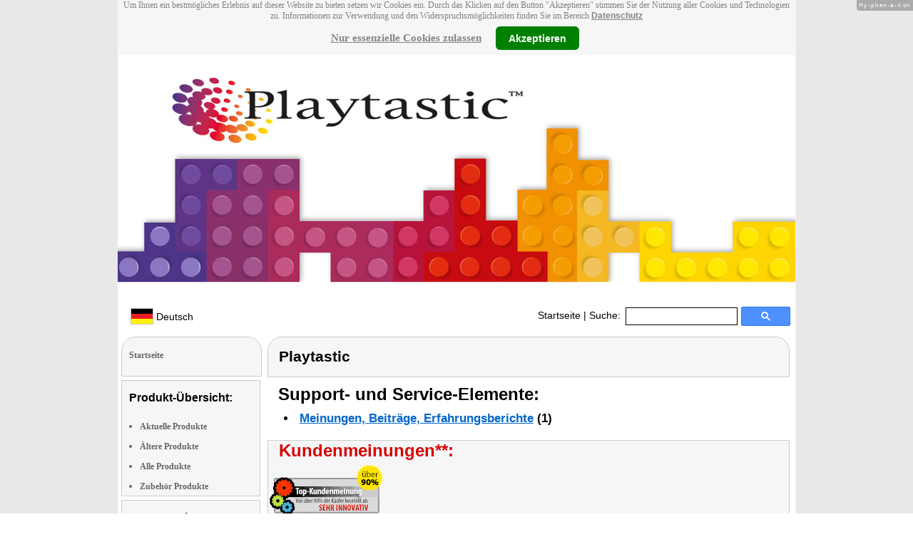

--- FILE ---
content_type: text/css
request_url: http://www.playtastic.com/support.css
body_size: 4395
content:
* {margin: 0; padding: 0;}

#modal-lang {display:none; background-color:#fff; border:1px solid gray; height: 120px;}

/*main*/
body {
    text-align: center;
    /*background: #e8e8e8;*/
    background: url("images/background.jpg");
    background-position: center top;
}


h1{
    font: bold 26px arial;
    color: #000000;
    padding: 30px 10px 30px 20px;
}

h2{
    font: bold 28px arial;
    color: #000000;
    padding: 10px 15px;
}

h3{
    font: bold 16px arial;
    color: #000000;
    padding: 15px 15px 0px 10px;
}
/*h3{*/
/*font: bold 16px arial;*/
/*color: #000000;*/
/*padding: 15px 15px 0px 10px;*/
/*}*/


.container{
    width: 950px;
    /*min-height: 1420px;*/
    /*background: #ffffff;*/
    margin: 0 auto;
    padding: 0px;
    text-align:left;
}

.pre-header {
    padding: 0;
    overflow: auto;
}

.header{
    padding:10px 5px;
    overflow: auto;
}

.header .logo{
    border: 0px none;
    /*width:290px;
    height:70px;*/
    float:left;
}

.header, .header a:link, .header a:visited{
    font: 14px arial;
    color: #000000;
    text-decoration:none;
    text-align:right;
}

.header input {
    /*background: #e8e8e8;*/
    border: 1px solid #000000;
}

.impressumBigText {
    /*color: #000000;*/
    font-family: arial;
    font-size: 12pt;
    font-stretch: condensed;
    font-weight: normal;
}

.impressumMidText {
    /*color: #000000;*/
    font-family: verdana,helvetica;
    font-size: 10pt;
    font-stretch: condensed;
    font-weight: normal;
}

.impressumSmallText {
    /*color: #000000;*/
    font-family: verdana,helvetica;
    font-size: 7pt;
    font-stretch: condensed;
    font-weight: normal;
}

.impressumSmallText a{
    font: bold 9px verdana !important;
}

.impressumText {
    /*color: #000000;*/
    font-family: verdana,helvetica;
    font-size: 8pt;
    font-stretch: condensed;
    font-weight: normal;
}

.support_top  {
    margin:0px 5px;
    width:940px;
    border: 0px none;
}

.support{
    position:relative;
    width:938px !important;
    width:939px;
    /*height:255px;*/
    border: 1px solid #cccccc;
    background: #f6f6f6;
    margin: 0px 5px !important;
    margin: -5px 5px 5px 5px;
}

.brand_text {
    position:relative;
    background: none repeat scroll 0 0 #F6F6F6;
    margin: 5px;
    padding: 10px 15px;
    position: relative;
    width: 908px;
    color: #000000;
    font: 14px arial;
}

.brand_text h2 {
    padding: 10px 0px !important;
}

/*top*/
.radius1 {
    border-radius: 20px 20px 0px 0px;
    -moz-border-radius: 20px 20px 0px 0px;
    -webkit-border-top-left-radius:20px;
    -webkit-border-top-right-radius:20px;
    -webkit-border-bottom-right-radius: 0px;
    -webkit-border-bottom-left-radius: 0px;
}
/*bottom*/
.radius2{
    border-radius: 0px 0px 20px 20px;
    -moz-border-radius: 0px 0px 20px 20px;
    -webkit-border-top-left-radius:0px;
    -webkit-border-top-right-radius:0px;
    -webkit-border-bottom-right-radius: 20px;
    -webkit-border-bottom-left-radius: 20px;
}
/*all*/
.radius3{
    border-radius: 20px 20px 20px 20px;
    -moz-border-radius: 20px 20px 20px 20px;
    -webkit-border-top-left-radius:20px;
    -webkit-border-top-right-radius:20px;
    -webkit-border-bottom-right-radius: 20px;
    -webkit-border-bottom-left-radius: 20px;
}

.border2 {
    border: 1px solid #cccccc;
}

.border3 {
    border: 2px solid #cccccc;
}

.description {
    font: 14px sans-serif;
}

.support h1, .press h1{
    font: bold 24px arial;
    color: #666666;
    margin-top:5px;
}

.support, .press{
    color: #000000;
    font: 16px arial;
    padding-bottom: 10px;
}

.support h1{
    padding: 5px 15px 10px 15px;
}

.support ul{
    margin-left:40px !important;
    margin-left: 30px;
}

.support ul li{
    list-style: url(images/button_list.png);
    padding-left:5px;
}

.brand_text h1{
    font: bold 24px arial;
    margin-top:5px;
    padding: 10px 10px 10px 0;
}

.brand_text p{
    margin-top:7px;
}

.brand_text p a{
    font: 14px arial;
    color: #0066cc;
}

.prod_support h1, .product_info h2{
    font: bold 24px arial;
    color: #000000;
}


.support img{
    border: 1px solid #cccccc;
    margin: 0px 10px;
    float:right;
}

.support a, .support a:link{
    font: 18px arial;
    line-height: 1.7;
    color: #0066cc;
    text-decoration: underline;
}

.prod_support a, .prod_support a:link{
    font: bold 17px arial;
    color: #0066cc;
    text-decoration: underline;
}

.prod_support ul {
    margin-left:40px !important;
    margin-left: 30px;
    font: bold 17px arial;
}

.prod_support ul li{
    list-style: disc;
    padding-left:5px;
}

.press h2{
    padding: 15px 15px 0px 15px !important;
}

.prod_support h1, .product_info h2{
    padding: 10px 15px;
}

/*common*/
.press {
    width:938px !important;
    width:939px;
    height:320px;
    border: 1px solid #cccccc;
    margin: 5px 5px 0px 5px;
    background: url(images/gradient.jpg) repeat-x;
    background-color: #f5f5f5;
}


.press p{
    color: #000000;
    font: bold 16px arial;
    margin: 0px 15px;
}

.press a, .press a:link{
    color: #666666;
    text-decoration:none;
    font: bold 16px arial;
}

.alle_press{
    text-align:right;
    position:relative;
    top:5px;
}

/*.alle_press img{*/
img{
    border: 0px;
}

.press span{
    color: #0066cc;
    font: bold 16px arial;
}

.button_support_red{
    width: 39px;
    height: 38px;
    border: 0px none;
    float:right;
    position:relative;
    bottom: 60px;
    right:10px;
}

.col2{
    height: 100%;
    width: 940px;
    border: 2px solid yellow;
}

.left_column{
    float:left;
    width:195px;
    color: #666666;
    font: bold 14px arial;
    position:absolute;
    margin-left:5px;
    padding-bottom: 5px;
}

.left_column p{
    padding: 10px;
}

.left_column a, .left_column a:link{
    color: #666666;
    font: bold 12px verdana;
    text-decoration:none;
}

.left_column a:active{
    color: #0066cc;
    font: bold 12px verdana;
    text-decoration:none;
}

.left_column ul{
    padding-left: 25px;
}

.left_column ul li{
    list-style: disc;
    line-height: 2;
}

/*.left_column ul{*/
/*padding-left: 25px;*/
/*}*/

/*.left_column ul li{*/
/*list-style: disc;*/
/*line-height: 2;*/
/*}*/


.main_column{
    width:730px;
    position:relative;
    left: 210px;
}

.main_column h2 {
    font-size: 16pt;
    font-weight: bold;
    padding: 10px;
}

.startseite{
    width:195px;
    height:54px;
    border: 1px solid #cccccc;
    background: #f6f6f6;
}

.lm_item{
    width:193px !important;
    background: #f6f6f6;
    border: 1px solid #cccccc;
    margin-top:5px;
}

.lm_item input{
    /*background: #ebebeb;*/
    border: 1px solid #cccccc;
    margin:0px 10px;
    height: 30px;
}

.menu-list {
    margin-left: -15px;
    margin-right: 10px;
}

.menu-list-margin {
    margin-right: 10px;
}

.subtitle {
    width:730px;
    /*height:55px;*/
    padding-bottom: 0px;
    border: 1px solid #cccccc;
    background: #f6f6f6;
}

.subtitle_cloud {
    width:710px;
    margin-top: 5px;
    padding: 10px;
    border: 1px solid #cccccc;
    background: #f6f6f6;
    text-align: center;
    line-height: 1.7;
}

.subtitle_cloud h2 {
    font-size: 16pt !important;
    font-weight: bold !important;
    color: #000000 !important;
    padding: 0 15px 10px 15px !important;
    text-align: left;
}

.subtitle_cloud a, .subtitle_cloud a:link{
    text-decoration:none !important;
    color: #0066cc;
}


.subtitle h2 {
    font-size: 16pt;
    font-weight: bold;
    color: #000000;
    padding: 15px;
}

.subtitle_bottom {
    width:730px;
    /*height:55px;*/
    padding-bottom: 0px;
    margin-top: 5px;
    border: 1px solid #cccccc;
    background: #f6f6f6;
}

.subtitle_bottom h2 {
    padding: 15px;
}


/*main page products list*/
.left_block, .right_block{
    width:360px;
    height:515px;
    margin-top:5px;
    vertical-align:top;
}

.left_block{
    float:left;
}

.right_block{
    margin-left:360px;
    position:relative;
    left:8px;
}

.block_body{
    font: 15px arial;
    color: #000000;
    line-height: 1.3;
    width: 333px !important;
    height: 485px !important;
    padding:10px;
    border: 2px solid #cccccc;
    background: #ffffff;
}

.block_body h2 {
    padding: 0px !important;
}

.block_body .title{
    padding:5px 60px 10px 0px;
    position:absolute;
    width: 330px;
}

.block_body .title a, a:link{
    font: bold 18px arial;
    color: #666666;
    text-decoration:none;
}

.block_body .text{
    position:relative;
    top: 70px;                            /*#2549 old value 80x*/
}

.block_body .main_text{
    position:relative;
    top: 78px;
}

.block_body .pic{
    float: left;
    /*border: 1px solid #cccccc;*/
    margin: 3px 5px 10px 0px;
    position:relative;
}

.block_body p{
    padding-right:10px !important;
    font-size: 13px;
}

.block_body h3{
    padding: 10px 15px 0px 0px;
}

.bezugsquelle {
    font-size: 14px;
    white-space: nowrap;
    width: 100%;
    overflow: hidden;
    text-overflow: ellipsis;
}

.grey_box{
    background:#f6f6f6;
    width:323px;
    margin: -5px 0 -5px 0;
    padding: 0 5px 0 5px;
}

/*special for fucking IE
* html .grey_box {
    width:333px; ! important
}*/

/*.grey_box{*/
/*background:#f6f6f6;*/
/*width:295px;*/

/*}*/

.grey_box p{
    font: 16px arial;
    color: #000000;
}
/*.grey_box p{*/
/*padding:0px 5px;*/
/*font: 16px arial;*/
/*color: #000000;*/
/*}*/

.grey_box a, .grey_box a:link{
    font: bold 22px arial;
    color: #0066cc;
    text-decoration:underline;
}

.grey_box .bezugsquelle a{
    padding-left: 10px;
}

.grey_box_top{
    position: relative;
    top: 0px !important;
    top: 3px;
}

.grey_box_bottom{
    position: relative;
    bottom: 0px !important;
    bottom: 3px;
}

.block_body .descr {
    font: bold 12px arial;
    color: #d30000;
    line-height:1.7;
    /*position:absolute;*/
    width: 330px;
}

.block_body .descr a {
    font: bold 12px arial;
    color: #d30000;
    line-height:1.7;
}

.products_main {
    width:100%;
    border-bottom: 2px solid #cccccc;
}

.products{
    width:98%;
    margin-left:10px;
    margin-top:20px;
    /*border-bottom: 1px solid #cccccc;*/
    border-collapse:collapse;
}

.products .number{
    width:22%;
}

.products .number a, .products .number a:link{
    font: bold 15px arial;
    color: #656565;
    text-decoration:none;
}

.products .name, .products .name a {
    width:53%;
    font: bold 15px arial;
    color: #000000;
}

.products .name h3 {
    width:100%;
    font: bold 15px arial;
}

.products .evk{
    text-align:right;
    font: 16px arial;
    color: #000000;
}

.products .price{
    text-align:right;
    vertical-align:top;
    border-top: 1px solid #cccccc;
    padding-top:10px;
    padding-bottom:3px;
}

.products .price a, .products .price a:link{
    font: bold 16px arial;
    color: #0066cc;
    text-decoration: none;
}

/* this for old right support-boreich
.products .price img{
    position:relative;
    top:4px;
    border:0px none;
}

.products .price span{
    font: bold 11px arial;
    color: #656565;
}*/

.products .descr{
    font: bold 11px arial;
    color: #d30000;
    border-top: 1px solid #cccccc;
    vertical-align:top;
    padding-top: 5px;
}

.products .descr a {
    font: bold 11px arial;
    color: #d30000;
}

.products .descr .support-bereich-small {
    margin-top: 5px;
    margin-bottom: 5px;
}

.products .descr .support-bereich-small img {
    position:relative;
    top:5px;
    border:0px none;
}

.products .descr .support-bereich-small a{
    font: bold 11px arial;
    color: #656565;
}

.support-bereich a, .support-bereich a:link{
    font: bold 14px arial;
    color:#666666;
    text-decoration:none;
    position:relative;
    left:160px;
    /*top: 50px !important;       !*#2549 old value 55px*!*/
}

.support-bereich img{
    position:relative;
    /*top:10px;*/
    border: 0px none;
}

.support-bereich-sprite {
    font: bold 14px arial;
    color:#666666;
    text-decoration:none;
    position:relative;
    left:0;
    top: 22px !important;       /*#2549 old value 55px*/
}

.product_info h1{
    font: bold 24px arial;
    color: #000000;
    padding: 10px 15px;
}

/*ppe and biozid-descr*/
.ppe-big p{
    padding: 5px 0 0 0 !important;
    font: bold 12px arial !important;
}

.biozid-descr-big p{
    padding: 5px 0 0 0;
    color: #000000;
    font: 11px arial;
}

.ppe-medium p{
    padding: 5px 0 2px 0;
    font: bold 11px arial;
    text-align: center;
}

.biozid-descr-medium p{
    padding: 0 0 0 0;
    color: #000000;
    font: 11px arial;
}

.ppe-small p{
    padding: 5px 0;
    font: bold 11px arial;
}

.biozid-descr-small p{
    padding: 5px 0 0 0;
    color: #000000;
    font: 11px arial;
}

/*main page press*/
.press h1 {
    padding: 15px 15px 0px 15px;
}

.press {
    width:938px !important;
    width:939px;
    height:335px;
    border-left: 1px solid #cccccc;
    border-right: 1px solid #cccccc;
    margin: 5px 5px 0px 5px;
    background: url(images/gradient.jpg) repeat-x;
}

.press p{
    color: #000000;
    font: bold 16px arial;
    margin: 0px 15px;
}

.press a, .press a:link{
    color: #666666;
    text-decoration:none;
    font: bold 16px arial;
}

.alle_press{
    text-align:right;
    position:relative;
    top:5px;
}

.alle_press img{
    border: 0px;
}

.press span{
    color: #0066cc;
    font: bold 16px arial;
}

.press_bottom  {
    margin: 0px 5px !important;
    margin: -5px 5px 5px 5px;
    width:940px;
    border: 0px none;
}

.left_press_block, .right_press_block{
    width:241px;
    height:337px;
    margin-top:5px;
    vertical-align:top;
}

.left_press_block{
    float:left;
    margin-right:5px !important;
    margin-right:2px;
}

.right_press_block{
    margin-left: 495px !important;
    margin-left:0px;
    position:relative;
    right:3px;
}

.left_video_block, .right_video_block{
    width:241px;
    height:220px;
    margin-top:5px;
    vertical-align:top;
}

.left_video_block{
    float:left;
    margin-right:5px !important;
    margin-right:2px;
}

.right_video_block{
    margin-left: 495px !important;
    margin-left:0px;
    position:relative;
    right:3px;
}

.block_press_body{
    position:relative;
    width:240px;
    height: 337px;
    background: url(images/block_press.jpg) no-repeat;
}

.block_press_body .name{
    font: bold 16px arial;
    color: #666666;
    padding:0px 15px;

    height: 80px;
    overflow: hidden;
    text-overflow: ellipsis;
}

.block_press_body .number a, .block_press_body .number a:link {
    font: bold 22px arial;
    text-align:center;
    color: #0066cc;
    text-decoration: underline;
}

.block_press_body .number{
    text-align:center;
    padding: 10px 0px 10px 0px;
}

.block_press_body .center_name{
    font: bold 17px arial;
    color: #666666;
    text-align:center;
    padding: 10px 0px 10px 0px;
}

.block_press_body .long_name {
    color: #666666;
    font: bold 15px arial;
    padding: 10px 0 0 5px;
    text-align: center;
    width: 230px;
}

.block_press_body .video{
    border: 0px none;
    text-align:center;
    height:50px;
    margin: 12px auto;
    font: 13px arial;
    position: absolute;
    bottom:100px;
    left:30px;
}

.block_press_body .pic{
    border: 0px none;
    text-align:center;
    height:50px;
    margin: 4px 0 12px 0;
    font: 13px arial;
}

.block_press_body .quote{
    font: bold 14px arial;
    color: #000000;
    padding:0px 15px;

    height: 98px;
    margin-top: 9px;
    text-align: center;
    overflow: hidden;
    text-overflow: ellipsis;
}

.block_press_body .magazine{
    bottom: 15px;
    font: 14px arial;
    color: #000000;

    text-decoration: none;
    height: 30px;
    overflow: hidden;
    text-overflow: ellipsis;
}

.block_video_body{
    position:relative;
    width:241px;
    height: 220px;
    background: url(images/block_video.jpg) no-repeat;
}

.block_video_body .number{
    text-align:center;
    padding: 10px 0px 10px 0px;
}

.block_video_body .pic{
    border: 0px none;
    text-align:center;
    height:50px;
    margin: 12px auto;
    font: 13px arial;
}

/*product page*/
.subtitle_top_first {
    margin-top: 0px;
}

.subtitle_top {
    margin-top: 25px;
}

/*product small press*/
.press_small {
    width:730px;
    margin-top: 20px;
    border-top: 1px solid #cccccc;
    border-left: 1px solid #cccccc;
    border-right: 1px solid #cccccc;
    background: #f6f6f6;
}

.press_small h1{
    padding: 15px 15px 0px 15px;
    font: bold 24px arial;
    color: #000000;
}

.press_bottom_small  {
    margin: 0px!important;
    margin: -20px 0px 5px 0px;
    width:732px;
    border: 0px none;
}

.press_top_small  {
    margin-top: 15px;
    width:732px;
    border: 0px none;
}

.press_small h2{
    font: bold 24px arial;
    color: #d70000;
    padding: 0px 15px;
}

.press_small .stars{
    margin:10px 0px 0px 10px;
    padding-bottom: 8px;
    border:0px none;
}

/*product description*/
.product_text h1{
    color:#666666;
    font: bold 20px arial;
    padding: 10px 0px;
}

.product_text h2{
    font: bold 16px arial;
    color:#666666;
    padding: 0px 0px 10px 0px;
}

.product_text p{
    color:#000000;
    font: 13px verdana;
    padding-top: 10px;
}

.product_text .hr{
    border-top:1px solid #cccccc;
    margin: 10px 0px 15px 0px;
}

.product_text ul {
    margin-left: 15px;
}

.product_text ul li{
    color:#000000;
    font: 13px verdana;
    list-style:url(images/bullet.png);
    padding-bottom:5px;
}

.product_text a, .product_text a:link{
    color: #0066cc;
    font: bold 15px arial;
    text-decoration:underline;
}

.product_text .subheader{
    width: 730px;
    height: 30px;
    margin: 15px 0 10px 0;
    background: url(images/subheader.jpg) no-repeat;
}

.product_text .subheader h2{
    font: bold 18px arial;
    color: #000000;
    padding: 5px 10px !important;
}

.product_text .subtitle h2 {
    font-size: 16pt;
    font-weight: bold ;
    color: #000000 ;
    padding: 15px;
}

.product_text .subtitle_bottom h2 {
    font-size: 16pt;
    font-weight: bold ;
    color: #000000 ;
    padding: 15px;
}

.product_text .product_links {
    margin: 15px 0 10px 0;
}

/*product tag cloud*/
.product_text .words{
    /*color: #0066cc;*/
    margin-bottom: 10px;
}

.product_text .words a, .product_text .words a:link{
    text-decoration:none;
    color: #0066cc;
}

.tag-0 {
    font: 8pt arial;
}

.tag-1 {
    font: 9pt arial;
}

.tag-2 {
    font: 10pt arial;
}

.tag-3 {
    font: bold 11pt arial;
}

.tag-4 {
    font: 12pt arial;
}

.tag-5 {
    font: bold 12pt arial;
}

.tag-6 {
    font: 14pt arial;
}

.tag-7 {
    font: bold 14pt arial;
}

.tag-8 {
    font: 15pt arial;
}

.tag-9 {
    font: bold 15pt arial;
}

/*.small{
    font: bold 14px arial;
}

.medium{
    font: bold 18px arial;
}

.large{
    font: bold 22px arial;
}

.huge{
    font: bold 28px arial;
}

.manual a, .manual a:link{
    text-decoration:underline;
    color: #0066cc;
    font: bold 13px verdana;
}


.product_block{
    float:right;
    margin:10px -5px 10px 5px !important;
    margin:0px;
}

.product_block_inner{
    width: 191px !important;
    width: 215px;
    height: auto;
    border-right:2px solid #cccccc;
    border-left:2px solid #cccccc;
    position:relative;
    bottom: 0px !important;
    bottom:5px;
    padding:0px 10px 10px 10px;
    text-align:center;
}

.product_block_inner h2{
    font: bold 16px verdana;
    padding:0px;
    text-align:left;
}

.product_block_inner img{
    border:none;
    margin:5px 0px;
}

.product_block_inner h2{
    font: bold 12px verdana;
    padding:2px 0px;
    background: url(images/plus.jpg) no-repeat;
}

.pb_bottom{
    position:relative;
    bottom: 0px !important;
    bottom: 8px;
}

/*product lists*/
.dark_red {
    color: #d30000;
}

.right_aligned{
    text-align:right;
}

.right_aligned img{
    border: none;
    position:relative;
    top:3px;
}

/*product forum*/
.forum{
    padding-left:20px;
}

#forum_form{
    font: 14px arial;
    overflow:hidden;
}

#forum_form .text{
    background: #e8e8e8;
    border: 1px solid #cccccc;
    margin-left:40px;
}

#forum_form p{
    font: 12px arial;
    margin-left:40px;
}

#forum_form td{
    vertical-align:top;
}

#youtube-preview {
    padding: 0 0 25px 40px;
}

.youtube-preview-list {
    padding: 0 0 25px 40px;
}

.submit {
    border: none;
    background: #ffffff;
}

dl dt.level-1 {
    margin-left: 0px
}

dl dd.level-1 {
    margin-left: 0px;
    margin-bottom: 10px;
}

dl dt.level-2 {
    margin-left: 25px
}

dl dd.level-2 {
    margin-left: 25px;
    margin-bottom: 10px;
}

dl dt.level-3 {
    margin-left: 50px
}

dl dd.level-3 {
    margin-left: 50px;
    margin-bottom: 10px;
}

/*google search*/
.search_input_box {
    background-image: url("images/google.png");
    background-position: 2%;
    background-repeat: no-repeat;
    padding-left: 25px !important;
}

.product_image {
    float: right;
    margin-left: 10px;
    clear: both;
    max-width: 150px;
    max-height: 150px;
}

.sprite-eco-source-small {
    margin-left: 28px;
}

/* start notice cookie */

.cookieNotice {
    background-color: #f6f6f6;
    color: #838383;
    font-size: 12px;
    font-weight: normal;
}

.cookieNoticeCloser {
    font-size: 15px;
    font-weight:bold;
    cursor: pointer;
}

.noticeInner {
    text-align: center;
    height: 77px;
    position: fixed;
    z-index: 300;
    width: 950px;
    background-color: #f6f6f6;
}

.cookieNoticeText > a {
    color: #838383;
    text-decoration: underline;
    font-size: 12px;
}

.notice_details_button {
    line-height: 46px;
    width: 120px;
    height: 30px;
    font-size: 12px;
    border: green;
    background: green;
    -webkit-border-radius: 6px;
    -moz-border-radius: 6px;
    border-radius: 6px;
    -webkit-box-shadow: rgb(255 255 255 / 40%) 0 0 0, inset rgb(255 255 255 / 40%) 0 0 0;
    -moz-box-shadow: rgba(255,255,255,0.4) 0 0 0,inset rgba(255,255,255,0.4) 0 0 0;
    box-shadow: rgb(255 255 255 / 40%) 0 0 0, inset rgb(255 255 255 / 40%) 0 0 0;
    color: #fff;
    font-family: helvetica,serif;
    padding: 8.5px 18px;
    font-size: 14px;
    text-decoration: none;
    font-weight: bold;
    margin-right: 5px;
    margin-left: 10px;
}

.cookieNoticeCloser_essential {
    font-size: 15px;
    font-weight: bold;
    cursor: pointer;

}


/* end notice cookie */

.BoxRatingMethod {
    padding: 10px 13px;
    color: #777;
    font: 0.7em sans-serif;
    line-height: 1.25em;
}

.grey_box .bezugsquelle a {
    float: right;
    padding-right: 40px;
}

.grey_box .bezugsquelle:nth-child(3) {
    margin-bottom: 4px;
}
